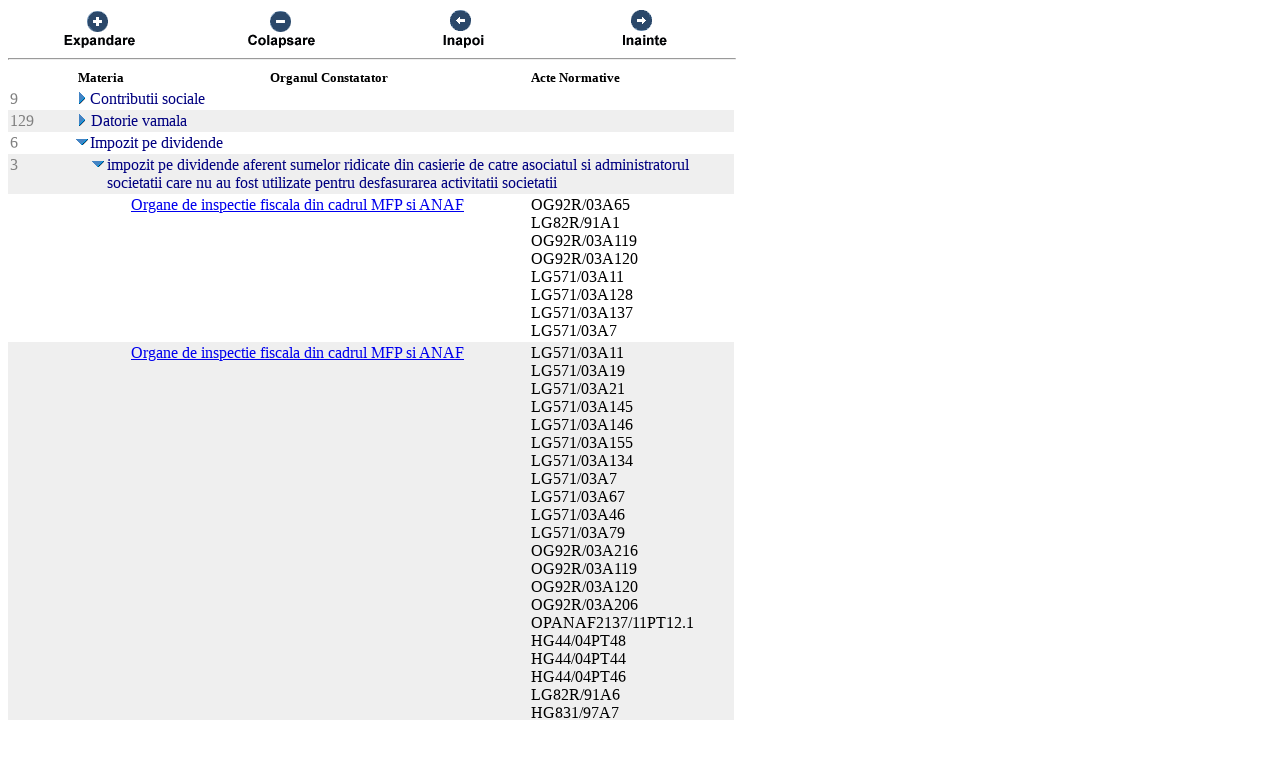

--- FILE ---
content_type: text/html; charset=UTF-8
request_url: https://chat.anaf.ro/ContestatiiSite.nsf/aJudet?OpenView&Start=49.5&Count=45&Expand=49.7.1
body_size: 23362
content:
<!DOCTYPE HTML PUBLIC "-//W3C//DTD HTML 4.01 Transitional//EN">
<html>
<head>
<meta name="robots" content="noindex">

<script language="JavaScript" type="text/javascript">
<!-- 
document._domino_target = "_self";
function _doClick(v, o, t) {
  var returnValue = false;
  var url="/ContestatiiSite.nsf/aJudet?OpenView&Start=49.5&Count=45&Expand=49.7.1&Click=" + v;
  if (o.href != null) {
    o.href = url;
    returnValue = true;
  } else {
    if (t == null)
      t = document._domino_target;
    window.open(url, t);
  }
  return returnValue;
}
// -->
</script>
</head>
<body text="#000000" bgcolor="#FFFFFF">

<form action="">
<table border="0" cellspacing="0" cellpadding="0">
<tr valign="top"><td width="726">
<table width="100%" border="0" cellspacing="0" cellpadding="0">
<tr valign="top"><td width="25%"><div align="center"><a href="/ContestatiiSite.nsf/aJudet?OpenView&amp;Start=49.5&amp;Count=45&amp;ExpandView" target="_self"><img src="/ContestatiiSite.nsf/d1a2a4d93679f3be42257100004732a8/$Body/0.38C?OpenElement&amp;FieldElemFormat=gif" width="96" height="42" border="0"></a></div></td><td width="25%"><div align="center"><a href="/ContestatiiSite.nsf/aJudet?OpenView&amp;Start=49.5&amp;Count=45&amp;CollapseView" target="_self"><img src="/ContestatiiSite.nsf/d1a2a4d93679f3be42257100004732a8/$Body/0.898?OpenElement&amp;FieldElemFormat=gif" width="96" height="42" border="0"></a></div></td><td width="25%"><div align="center"><a href="" onclick="return _doClick('422570F9002BD70F.d1a2a4d93679f3be42257100004732a8/$Body/0.D38', this, null)"><img src="/ContestatiiSite.nsf/d1a2a4d93679f3be42257100004732a8/$Body/0.D9A?OpenElement&amp;FieldElemFormat=gif" width="96" height="42" border="0"></a></div></td><td width="25%"><div align="center"><a href="" onclick="return _doClick('422570F9002BD70F.d1a2a4d93679f3be42257100004732a8/$Body/0.10DA', this, null)"><img src="/ContestatiiSite.nsf/d1a2a4d93679f3be42257100004732a8/$Body/0.1138?OpenElement&amp;FieldElemFormat=gif" width="96" height="42" border="0"></a></div></td></tr>
</table>
<hr width="100%" size="2" align="left" style="color:#C0C0C0; "></td></tr>

<tr valign="top"><td width="726">
<table border="0" cellpadding="2" cellspacing="0">
<tr><th></th><th><img width="16" height="1" src="/icons/ecblank.gif" border="0" alt=""></th><th nowrap align="center"><b><font size="2">Materia</font></b></th><th nowrap align="center"><b><font size="2">Organul Constatator</font></b></th><th nowrap align="left"><b><font size="2">Acte Normative</font></b></th><th></th></tr>

<tr valign="top"><td><font color="#808080">9</font></td><td>
<table border="0" cellspacing="0" cellpadding="0">
<tr valign="top"><td></td></tr>
</table>
</td><td colspan="3">
<table border="0" cellspacing="0" cellpadding="0">
<tr valign="top"><td><a href="/ContestatiiSite.nsf/aJudet?OpenView&amp;Start=49.5&amp;Count=45&amp;Expand=49.5#49.5" target="_self"><img src="/icons/expand.gif" border="0" height="16" width="16" alt="Show details for Contributii sociale "></a></td><td><font color="#000080">Contributii sociale </font></td></tr>
</table>
</td><td></td></tr>

<tr valign="top" bgcolor="#EFEFEF"><td><font color="#808080">129</font></td><td>
<table border="0" cellspacing="0" cellpadding="0">
<tr valign="top"><td><img src="/icons/ecblank.gif" border="0" height="16" width="1" alt=""></td></tr>
</table>
</td><td colspan="3">
<table border="0" cellspacing="0" cellpadding="0">
<tr valign="top"><td><a href="/ContestatiiSite.nsf/aJudet?OpenView&amp;Start=49.5&amp;Count=45&amp;Expand=49.6#49.6" target="_self"><img src="/icons/expand.gif" border="0" height="16" width="16" alt="Show details for Datorie vamala "></a><img src="/icons/ecblank.gif" border="0" height="16" width="1" alt=""></td><td><font color="#000080">Datorie vamala </font><img src="/icons/ecblank.gif" border="0" height="1" width="16" alt=""></td></tr>
</table>
</td><td><img src="/icons/ecblank.gif" border="0" height="16" width="1" alt=""></td></tr>

<tr valign="top"><td><font color="#808080">6</font></td><td>
<table border="0" cellspacing="0" cellpadding="0">
<tr valign="top"><td></td></tr>
</table>
</td><td colspan="3">
<table border="0" cellspacing="0" cellpadding="0">
<tr valign="top"><td><a href="/ContestatiiSite.nsf/aJudet?OpenView&amp;Start=49.5&amp;Count=45&amp;Collapse=49.7#49.7" target="_self"><img src="/icons/collapse.gif" border="0" height="16" width="16" alt="Hide details for Impozit pe dividende "></a></td><td><font color="#000080">Impozit pe dividende </font></td></tr>
</table>
</td><td></td></tr>

<tr valign="top" bgcolor="#EFEFEF"><td><font color="#808080">3</font></td><td>
<table border="0" cellspacing="0" cellpadding="0">
<tr valign="top"><td><img src="/icons/ecblank.gif" border="0" height="1" width="16" alt=""></td></tr>
</table>
</td><td colspan="3">
<table border="0" cellspacing="0" cellpadding="0">
<tr valign="top"><td><img src="/icons/ecblank.gif" border="0" height="1" width="16" alt=""><a name="49.7.1"></a><a href="/ContestatiiSite.nsf/aJudet?OpenView&amp;Start=49.5&amp;Count=45&amp;Collapse=49.7.1#49.7.1" target="_self"><img src="/icons/collapse.gif" border="0" height="16" width="16" alt="Hide details for  impozit pe dividende aferent sumelor ridicate din casierie de catre asociatul si administratorul societatii c"></a><img src="/icons/ecblank.gif" border="0" height="16" width="1" alt=""></td><td><font color="#000080"> impozit pe dividende aferent sumelor ridicate din casierie de catre asociatul si administratorul societatii care nu au fost utilizate pentru desfasurarea activitatii societatii</font><img src="/icons/ecblank.gif" border="0" height="1" width="16" alt=""></td></tr>
</table>
</td><td><img src="/icons/ecblank.gif" border="0" height="16" width="1" alt=""></td></tr>

<tr valign="top"><td></td><td></td><td></td><td><a href="/ContestatiiSite.nsf/be5587a89489fd8bc2256ba30027e64d/8787897a3b7d5e37c22579340031817d?OpenDocument">Organe de inspectie fiscala din cadrul MFP si ANAF</a></td><td>OG92R/03A65<br>
LG82R/91A1<br>
OG92R/03A119<br>
OG92R/03A120<br>
LG571/03A11<br>
LG571/03A128<br>
LG571/03A137<br>
LG571/03A7</td><td><img src="/icons/ecblank.gif" border="0" height="16" width="1" alt=""></td></tr>

<tr valign="top" bgcolor="#EFEFEF"><td><img src="/icons/ecblank.gif" border="0" height="16" width="1" alt=""></td><td><img src="/icons/ecblank.gif" border="0" height="16" width="1" alt=""></td><td><img src="/icons/ecblank.gif" border="0" height="16" width="1" alt=""></td><td><a href="/ContestatiiSite.nsf/be5587a89489fd8bc2256ba30027e64d/4ada37b93891e8f3c225793500322993?OpenDocument">Organe de inspectie fiscala din cadrul MFP si ANAF</a></td><td>LG571/03A11<br>
LG571/03A19<br>
LG571/03A21<br>
LG571/03A145<br>
LG571/03A146<br>
LG571/03A155<br>
LG571/03A134<br>
LG571/03A7<br>
LG571/03A67<br>
LG571/03A46<br>
LG571/03A79<br>
OG92R/03A216<br>
OG92R/03A119<br>
OG92R/03A120<br>
OG92R/03A206<br>
OPANAF2137/11PT12.1<br>
HG44/04PT48<br>
HG44/04PT44<br>
HG44/04PT46<br>
LG82R/91A6<br>
HG831/97A7</td><td><img src="/icons/ecblank.gif" border="0" height="16" width="1" alt=""></td></tr>

<tr valign="top"><td></td><td></td><td></td><td><a href="/ContestatiiSite.nsf/be5587a89489fd8bc2256ba30027e64d/f8e36897fa93242ec2257a8700464812?OpenDocument">Organe de inspectie fiscala din cadrul MFP si ANAF</a></td><td>LG571/03A21<br>
LG571/03A24<br>
OG92R/03A216<br>
OPANAF2137/11PT11.1<br>
OG92R/03A119<br>
OG92R/03A120<br>
OG92R/03A206<br>
LG571/03A156^2<br>
LG571/03A157<br>
LG571/03A145<br>
LG571/03A7</td><td><img src="/icons/ecblank.gif" border="0" height="16" width="1" alt=""></td></tr>

<tr valign="top" bgcolor="#EFEFEF"><td><font color="#808080">1</font></td><td>
<table border="0" cellspacing="0" cellpadding="0">
<tr valign="top"><td><img src="/icons/ecblank.gif" border="0" height="1" width="16" alt=""></td></tr>
</table>
</td><td colspan="3">
<table border="0" cellspacing="0" cellpadding="0">
<tr valign="top"><td><img src="/icons/ecblank.gif" border="0" height="1" width="16" alt=""><a href="/ContestatiiSite.nsf/aJudet?OpenView&amp;Start=49.5&amp;Count=45&amp;Expand=49.7.2#49.7.2" target="_self"><img src="/icons/expand.gif" border="0" height="16" width="16" alt="Show details for  modul de calcul al impozitului pe dividende"></a><img src="/icons/ecblank.gif" border="0" height="16" width="1" alt=""></td><td><font color="#000080"> modul de calcul al impozitului pe dividende</font><img src="/icons/ecblank.gif" border="0" height="1" width="16" alt=""></td></tr>
</table>
</td><td><img src="/icons/ecblank.gif" border="0" height="16" width="1" alt=""></td></tr>

<tr valign="top"><td><font color="#808080">2</font></td><td>
<table border="0" cellspacing="0" cellpadding="0">
<tr valign="top"><td><img src="/icons/ecblank.gif" border="0" height="1" width="16" alt=""></td></tr>
</table>
</td><td colspan="3">
<table border="0" cellspacing="0" cellpadding="0">
<tr valign="top"><td><img src="/icons/ecblank.gif" border="0" height="1" width="16" alt=""><a href="/ContestatiiSite.nsf/aJudet?OpenView&amp;Start=49.5&amp;Count=45&amp;Expand=49.7.3#49.7.3" target="_self"><img src="/icons/expand.gif" border="0" height="16" width="16" alt="Show details for  obligaţia societăţii de a plăţi aceste sume în condiţiile în care societatea nu aduce nici o motivaţie"></a></td><td><font color="#000080"> obligaţia societăţii de a plăţi aceste sume în condiţiile în care societatea nu aduce nici o motivaţie</font></td></tr>
</table>
</td><td></td></tr>

<tr valign="top" bgcolor="#EFEFEF"><td><font color="#808080">210</font></td><td>
<table border="0" cellspacing="0" cellpadding="0">
<tr valign="top"><td><img src="/icons/ecblank.gif" border="0" height="16" width="1" alt=""></td></tr>
</table>
</td><td colspan="3">
<table border="0" cellspacing="0" cellpadding="0">
<tr valign="top"><td><a href="/ContestatiiSite.nsf/aJudet?OpenView&amp;Start=49.5&amp;Count=45&amp;Expand=49.8#49.8" target="_self"><img src="/icons/expand.gif" border="0" height="16" width="16" alt="Show details for Impozit pe profit "></a><img src="/icons/ecblank.gif" border="0" height="16" width="1" alt=""></td><td><font color="#000080">Impozit pe profit </font><img src="/icons/ecblank.gif" border="0" height="1" width="16" alt=""></td></tr>
</table>
</td><td><img src="/icons/ecblank.gif" border="0" height="16" width="1" alt=""></td></tr>

<tr valign="top"><td><font color="#808080">67</font></td><td>
<table border="0" cellspacing="0" cellpadding="0">
<tr valign="top"><td></td></tr>
</table>
</td><td colspan="3">
<table border="0" cellspacing="0" cellpadding="0">
<tr valign="top"><td><a href="/ContestatiiSite.nsf/aJudet?OpenView&amp;Start=49.5&amp;Count=45&amp;Expand=49.9#49.9" target="_self"><img src="/icons/expand.gif" border="0" height="16" width="16" alt="Show details for Impozit pe venit "></a></td><td><font color="#000080">Impozit pe venit </font></td></tr>
</table>
</td><td></td></tr>

<tr valign="top" bgcolor="#EFEFEF"><td><font color="#808080">9</font></td><td>
<table border="0" cellspacing="0" cellpadding="0">
<tr valign="top"><td><img src="/icons/ecblank.gif" border="0" height="16" width="1" alt=""></td></tr>
</table>
</td><td colspan="3">
<table border="0" cellspacing="0" cellpadding="0">
<tr valign="top"><td><a href="/ContestatiiSite.nsf/aJudet?OpenView&amp;Start=49.5&amp;Count=45&amp;Expand=49.10#49.10" target="_self"><img src="/icons/expand.gif" border="0" height="16" width="16" alt="Show details for Impozit pe venitul nerezidentilor (conventii de evitare a dublei impuneri) "></a><img src="/icons/ecblank.gif" border="0" height="16" width="1" alt=""></td><td><font color="#000080">Impozit pe venitul nerezidentilor (conventii de evitare a dublei impuneri) </font><img src="/icons/ecblank.gif" border="0" height="1" width="16" alt=""></td></tr>
</table>
</td><td><img src="/icons/ecblank.gif" border="0" height="16" width="1" alt=""></td></tr>

<tr valign="top"><td><font color="#808080">2</font></td><td>
<table border="0" cellspacing="0" cellpadding="0">
<tr valign="top"><td></td></tr>
</table>
</td><td colspan="3">
<table border="0" cellspacing="0" cellpadding="0">
<tr valign="top"><td><a href="/ContestatiiSite.nsf/aJudet?OpenView&amp;Start=49.5&amp;Count=45&amp;Expand=49.11#49.11" target="_self"><img src="/icons/expand.gif" border="0" height="16" width="16" alt="Show details for Legea nr.133/1999 "></a></td><td><font color="#000080">Legea nr.133/1999 </font></td></tr>
</table>
</td><td></td></tr>

<tr valign="top" bgcolor="#EFEFEF"><td><font color="#808080">486</font></td><td>
<table border="0" cellspacing="0" cellpadding="0">
<tr valign="top"><td><img src="/icons/ecblank.gif" border="0" height="16" width="1" alt=""></td></tr>
</table>
</td><td colspan="3">
<table border="0" cellspacing="0" cellpadding="0">
<tr valign="top"><td><a href="/ContestatiiSite.nsf/aJudet?OpenView&amp;Start=49.5&amp;Count=45&amp;Expand=49.12#49.12" target="_self"><img src="/icons/expand.gif" border="0" height="16" width="16" alt="Show details for Procedura "></a><img src="/icons/ecblank.gif" border="0" height="16" width="1" alt=""></td><td><font color="#000080">Procedura </font><img src="/icons/ecblank.gif" border="0" height="1" width="16" alt=""></td></tr>
</table>
</td><td><img src="/icons/ecblank.gif" border="0" height="16" width="1" alt=""></td></tr>

<tr valign="top"><td><font color="#808080">1</font></td><td>
<table border="0" cellspacing="0" cellpadding="0">
<tr valign="top"><td></td></tr>
</table>
</td><td colspan="3">
<table border="0" cellspacing="0" cellpadding="0">
<tr valign="top"><td><a href="/ContestatiiSite.nsf/aJudet?OpenView&amp;Start=49.5&amp;Count=45&amp;Expand=49.13#49.13" target="_self"><img src="/icons/expand.gif" border="0" height="16" width="16" alt="Show details for Redeventa miniera "></a></td><td><font color="#000080">Redeventa miniera </font></td></tr>
</table>
</td><td></td></tr>

<tr valign="top" bgcolor="#EFEFEF"><td><font color="#808080">31</font></td><td>
<table border="0" cellspacing="0" cellpadding="0">
<tr valign="top"><td><img src="/icons/ecblank.gif" border="0" height="16" width="1" alt=""></td></tr>
</table>
</td><td colspan="3">
<table border="0" cellspacing="0" cellpadding="0">
<tr valign="top"><td><a href="/ContestatiiSite.nsf/aJudet?OpenView&amp;Start=49.5&amp;Count=45&amp;Expand=49.14#49.14" target="_self"><img src="/icons/expand.gif" border="0" height="16" width="16" alt="Show details for Regimuri vamale suspensive "></a><img src="/icons/ecblank.gif" border="0" height="16" width="1" alt=""></td><td><font color="#000080">Regimuri vamale suspensive </font><img src="/icons/ecblank.gif" border="0" height="1" width="16" alt=""></td></tr>
</table>
</td><td><img src="/icons/ecblank.gif" border="0" height="16" width="1" alt=""></td></tr>

<tr valign="top"><td><font color="#808080">357</font></td><td>
<table border="0" cellspacing="0" cellpadding="0">
<tr valign="top"><td></td></tr>
</table>
</td><td colspan="3">
<table border="0" cellspacing="0" cellpadding="0">
<tr valign="top"><td><a href="/ContestatiiSite.nsf/aJudet?OpenView&amp;Start=49.5&amp;Count=45&amp;Expand=49.15#49.15" target="_self"><img src="/icons/expand.gif" border="0" height="16" width="16" alt="Show details for TVA "></a></td><td><font color="#000080">TVA </font></td></tr>
</table>
</td><td></td></tr>

<tr valign="top" bgcolor="#EFEFEF"><td><font color="#808080">1409</font></td><td colspan="4">
<table border="0" cellspacing="0" cellpadding="0">
<tr valign="top"><td><a href="/ContestatiiSite.nsf/aJudet?OpenView&amp;Start=49.5&amp;Count=45&amp;Expand=50#50" target="_self"><img src="/icons/expand.gif" border="0" height="16" width="16" alt="Show details for NEAMT"></a><img src="/icons/ecblank.gif" border="0" height="16" width="1" alt=""></td><td><font color="#800000">NEAMT</font><img src="/icons/ecblank.gif" border="0" height="1" width="16" alt=""></td></tr>
</table>
</td><td><img src="/icons/ecblank.gif" border="0" height="16" width="1" alt=""></td></tr>

<tr valign="top"><td><font color="#808080">270</font></td><td colspan="4">
<table border="0" cellspacing="0" cellpadding="0">
<tr valign="top"><td><a href="/ContestatiiSite.nsf/aJudet?OpenView&amp;Start=49.5&amp;Count=45&amp;Expand=51#51" target="_self"><img src="/icons/expand.gif" border="0" height="16" width="16" alt="Show details for OLT"></a></td><td><font color="#800000">OLT</font></td></tr>
</table>
</td><td></td></tr>

<tr valign="top" bgcolor="#EFEFEF"><td><font color="#808080">2298</font></td><td colspan="4">
<table border="0" cellspacing="0" cellpadding="0">
<tr valign="top"><td><a href="/ContestatiiSite.nsf/aJudet?OpenView&amp;Start=49.5&amp;Count=45&amp;Expand=52#52" target="_self"><img src="/icons/expand.gif" border="0" height="16" width="16" alt="Show details for PRAHOVA"></a><img src="/icons/ecblank.gif" border="0" height="16" width="1" alt=""></td><td><font color="#800000">PRAHOVA</font><img src="/icons/ecblank.gif" border="0" height="1" width="16" alt=""></td></tr>
</table>
</td><td><img src="/icons/ecblank.gif" border="0" height="16" width="1" alt=""></td></tr>

<tr valign="top"><td><font color="#808080">644</font></td><td colspan="4">
<table border="0" cellspacing="0" cellpadding="0">
<tr valign="top"><td><a href="/ContestatiiSite.nsf/aJudet?OpenView&amp;Start=49.5&amp;Count=45&amp;Expand=53#53" target="_self"><img src="/icons/expand.gif" border="0" height="16" width="16" alt="Show details for SALAJ"></a></td><td><font color="#800000">SALAJ</font></td></tr>
</table>
</td><td></td></tr>

<tr valign="top" bgcolor="#EFEFEF"><td><font color="#808080">606</font></td><td colspan="4">
<table border="0" cellspacing="0" cellpadding="0">
<tr valign="top"><td><a href="/ContestatiiSite.nsf/aJudet?OpenView&amp;Start=49.5&amp;Count=45&amp;Expand=54#54" target="_self"><img src="/icons/expand.gif" border="0" height="16" width="16" alt="Show details for SATU MARE"></a><img src="/icons/ecblank.gif" border="0" height="16" width="1" alt=""></td><td><font color="#800000">SATU MARE</font><img src="/icons/ecblank.gif" border="0" height="1" width="16" alt=""></td></tr>
</table>
</td><td><img src="/icons/ecblank.gif" border="0" height="16" width="1" alt=""></td></tr>

<tr valign="top"><td><font color="#808080">1365</font></td><td colspan="4">
<table border="0" cellspacing="0" cellpadding="0">
<tr valign="top"><td><a href="/ContestatiiSite.nsf/aJudet?OpenView&amp;Start=49.5&amp;Count=45&amp;Expand=55#55" target="_self"><img src="/icons/expand.gif" border="0" height="16" width="16" alt="Show details for SIBIU"></a></td><td><font color="#800000">SIBIU</font></td></tr>
</table>
</td><td></td></tr>

<tr valign="top" bgcolor="#EFEFEF"><td><font color="#808080">1906</font></td><td colspan="4">
<table border="0" cellspacing="0" cellpadding="0">
<tr valign="top"><td><a href="/ContestatiiSite.nsf/aJudet?OpenView&amp;Start=49.5&amp;Count=45&amp;Expand=56#56" target="_self"><img src="/icons/expand.gif" border="0" height="16" width="16" alt="Show details for SUCEAVA"></a><img src="/icons/ecblank.gif" border="0" height="16" width="1" alt=""></td><td><font color="#800000">SUCEAVA</font><img src="/icons/ecblank.gif" border="0" height="1" width="16" alt=""></td></tr>
</table>
</td><td><img src="/icons/ecblank.gif" border="0" height="16" width="1" alt=""></td></tr>

<tr valign="top"><td><font color="#808080">1593</font></td><td colspan="4">
<table border="0" cellspacing="0" cellpadding="0">
<tr valign="top"><td><a href="/ContestatiiSite.nsf/aJudet?OpenView&amp;Start=49.5&amp;Count=45&amp;Expand=57#57" target="_self"><img src="/icons/expand.gif" border="0" height="16" width="16" alt="Show details for TELEORMAN"></a></td><td><font color="#800000">TELEORMAN</font></td></tr>
</table>
</td><td></td></tr>

<tr valign="top" bgcolor="#EFEFEF"><td><font color="#808080">3449</font></td><td colspan="4">
<table border="0" cellspacing="0" cellpadding="0">
<tr valign="top"><td><a href="/ContestatiiSite.nsf/aJudet?OpenView&amp;Start=49.5&amp;Count=45&amp;Expand=58#58" target="_self"><img src="/icons/expand.gif" border="0" height="16" width="16" alt="Show details for TIMIS"></a><img src="/icons/ecblank.gif" border="0" height="16" width="1" alt=""></td><td><font color="#800000">TIMIS</font><img src="/icons/ecblank.gif" border="0" height="1" width="16" alt=""></td></tr>
</table>
</td><td><img src="/icons/ecblank.gif" border="0" height="16" width="1" alt=""></td></tr>

<tr valign="top"><td><font color="#808080">95</font></td><td colspan="4">
<table border="0" cellspacing="0" cellpadding="0">
<tr valign="top"><td><a href="/ContestatiiSite.nsf/aJudet?OpenView&amp;Start=49.5&amp;Count=45&amp;Expand=59#59" target="_self"><img src="/icons/expand.gif" border="0" height="16" width="16" alt="Show details for TM"></a></td><td><font color="#800000">TM</font></td></tr>
</table>
</td><td></td></tr>

<tr valign="top" bgcolor="#EFEFEF"><td><font color="#808080">1156</font></td><td colspan="4">
<table border="0" cellspacing="0" cellpadding="0">
<tr valign="top"><td><a href="/ContestatiiSite.nsf/aJudet?OpenView&amp;Start=49.5&amp;Count=45&amp;Expand=60#60" target="_self"><img src="/icons/expand.gif" border="0" height="16" width="16" alt="Show details for TULCEA"></a><img src="/icons/ecblank.gif" border="0" height="16" width="1" alt=""></td><td><font color="#800000">TULCEA</font><img src="/icons/ecblank.gif" border="0" height="1" width="16" alt=""></td></tr>
</table>
</td><td><img src="/icons/ecblank.gif" border="0" height="16" width="1" alt=""></td></tr>

<tr valign="top"><td><font color="#808080">1317</font></td><td colspan="4">
<table border="0" cellspacing="0" cellpadding="0">
<tr valign="top"><td><a href="/ContestatiiSite.nsf/aJudet?OpenView&amp;Start=49.5&amp;Count=45&amp;Expand=61#61" target="_self"><img src="/icons/expand.gif" border="0" height="16" width="16" alt="Show details for VALCEA"></a></td><td><font color="#800000">VALCEA</font></td></tr>
</table>
</td><td></td></tr>

<tr valign="top" bgcolor="#EFEFEF"><td><font color="#808080">1715</font></td><td colspan="4">
<table border="0" cellspacing="0" cellpadding="0">
<tr valign="top"><td><a href="/ContestatiiSite.nsf/aJudet?OpenView&amp;Start=49.5&amp;Count=45&amp;Expand=62#62" target="_self"><img src="/icons/expand.gif" border="0" height="16" width="16" alt="Show details for VASLUI"></a><img src="/icons/ecblank.gif" border="0" height="16" width="1" alt=""></td><td><font color="#800000">VASLUI</font><img src="/icons/ecblank.gif" border="0" height="1" width="16" alt=""></td></tr>
</table>
</td><td><img src="/icons/ecblank.gif" border="0" height="16" width="1" alt=""></td></tr>

<tr valign="top"><td><font color="#808080">540</font></td><td colspan="4">
<table border="0" cellspacing="0" cellpadding="0">
<tr valign="top"><td><a href="/ContestatiiSite.nsf/aJudet?OpenView&amp;Start=49.5&amp;Count=45&amp;Expand=63#63" target="_self"><img src="/icons/expand.gif" border="0" height="16" width="16" alt="Show details for VRANCEA"></a></td><td><font color="#800000">VRANCEA</font></td></tr>
</table>
</td><td></td></tr>

<tr valign="top" bgcolor="#EFEFEF"><td><font color="#808080">80701</font></td><td colspan="4">
<table border="0" cellspacing="0" cellpadding="0">
<tr valign="top"><td><img src="/icons/ecblank.gif" border="0" height="16" width="1" alt=""></td></tr>
</table>
</td><td><img src="/icons/ecblank.gif" border="0" height="16" width="1" alt=""></td></tr>
</table>
</td></tr>
</table>
</form>
</body>
</html>
